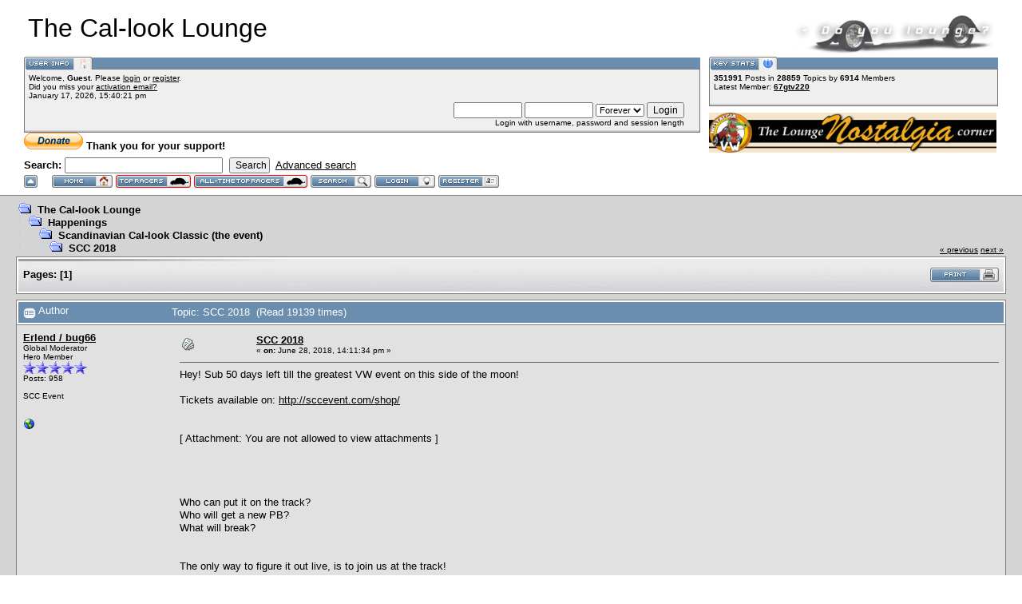

--- FILE ---
content_type: text/html; charset=ISO-8859-1
request_url: http://cal-look.no/lounge/index.php?topic=28058.0
body_size: 5836
content:
<!DOCTYPE html PUBLIC "-//W3C//DTD XHTML 1.0 Transitional//EN" "http://www.w3.org/TR/xhtml1/DTD/xhtml1-transitional.dtd">
<html xmlns="http://www.w3.org/1999/xhtml"><head>
	<meta http-equiv="Content-Type" content="text/html; charset=ISO-8859-1" />
	<meta name="description" content="SCC 2018" />
	<meta name="keywords" content="PHP, MySQL, bulletin, board, free, open, source, smf, simple, machines, forum" />
	<script language="JavaScript" type="text/javascript" src="http://cal-look.no/lounge/Themes/default/script.js?fin11"></script>
	<script language="JavaScript" type="text/javascript"><!-- // --><![CDATA[
		var smf_theme_url = "http://cal-look.no/lounge/Themes/babylon";
		var smf_images_url = "http://cal-look.no/lounge/Themes/babylon/images";
		var smf_scripturl = "http://cal-look.no/lounge/index.php?PHPSESSID=qlludcoa09ll8obh0ldhb9oda1&amp;";
		var smf_iso_case_folding = false;
		var smf_charset = "ISO-8859-1";
	// ]]></script>
	<title>SCC 2018</title>
	<link rel="stylesheet" type="text/css" href="http://cal-look.no/lounge/Themes/babylon/style.css?fin11" />
	<link rel="stylesheet" type="text/css" href="http://cal-look.no/lounge/Themes/default/print.css?fin11" media="print" />
	<link rel="help" href="http://cal-look.no/lounge/index.php?PHPSESSID=qlludcoa09ll8obh0ldhb9oda1&amp;action=help" target="_blank" />
	<link rel="search" href="http://cal-look.no/lounge/index.php?PHPSESSID=qlludcoa09ll8obh0ldhb9oda1&amp;action=search" />
	<link rel="contents" href="http://cal-look.no/lounge/index.php?PHPSESSID=qlludcoa09ll8obh0ldhb9oda1&amp;" />
	<link rel="alternate" type="application/rss+xml" title="The Cal-look Lounge - RSS" href="http://cal-look.no/lounge/index.php?PHPSESSID=qlludcoa09ll8obh0ldhb9oda1&amp;type=rss;action=.xml" />
	<link rel="prev" href="http://cal-look.no/lounge/index.php?PHPSESSID=qlludcoa09ll8obh0ldhb9oda1&amp;topic=28058.0;prev_next=prev" />
	<link rel="next" href="http://cal-look.no/lounge/index.php?PHPSESSID=qlludcoa09ll8obh0ldhb9oda1&amp;topic=28058.0;prev_next=next" />
	<link rel="index" href="http://cal-look.no/lounge/index.php?PHPSESSID=qlludcoa09ll8obh0ldhb9oda1&amp;board=4.0" />
        <!-- App Indexing for Google Search -->
        <link href="android-app://com.quoord.tapatalkpro.activity/tapatalk/cal-look.no/lounge/?location=topic&fid=4&tid=28058" rel="alternate" />
        <meta http-equiv="X-UA-Compatible" content="IE=EmulateIE7" />

	<script language="JavaScript" type="text/javascript"><!-- // --><![CDATA[
		var current_header = false;

		function shrinkHeader(mode)
		{
			document.cookie = "upshrink=" + (mode ? 1 : 0);
			document.getElementById("upshrink").src = smf_images_url + (mode ? "/upshrink2.gif" : "/upshrink.gif");

			document.getElementById("upshrinkHeader").style.display = mode ? "none" : "";

			current_header = mode;
		}
	// ]]></script>
</head>
<body>
	<div id="headerarea" style="padding: 12px 30px 4px 30px;">
		<table cellspacing="0" cellpadding="0" border="0" width="100%" style="position: relative;">
			<tr>
				<td colspan="2" valign="bottom" style="padding: 5px; white-space: nowrap;">
					<img src="http://cal-look.no/lounge/Themes/babylon/images/smflogo.gif" style="width: 250px; float: right;" alt="" />
					<span style="font-family: Georgia, sans-serif; font-size: xx-large;">The Cal-look Lounge</span>
				</td>
			</tr>
			<tr id="upshrinkHeader">
				<td valign="top">
					<div class="headertitles" style="margin-right: 5px; position: relative;"><img src="http://cal-look.no/lounge/Themes/babylon/images/blank.gif" height="12" alt="" /></div>
					<div class="headerbodies" style="position: relative; margin-right: 5px; background-image: url(http://cal-look.no/lounge/Themes/babylon/images/box_bg.gif);">
						<img src="http://cal-look.no/lounge/Themes/babylon/images/english/userinfo.gif" style="position: absolute; left: -1px; top: -16px; clear: both;" alt="" />
						<table width="99%" cellpadding="0" cellspacing="5" border="0"><tr><td valign="top" class="smalltext" style="width: 100%; font-family: verdana, arial, sans-serif;">
							Welcome, <b>Guest</b>. Please <a href="http://cal-look.no/lounge/index.php?PHPSESSID=qlludcoa09ll8obh0ldhb9oda1&amp;action=login">login</a> or <a href="http://cal-look.no/lounge/index.php?PHPSESSID=qlludcoa09ll8obh0ldhb9oda1&amp;action=register">register</a>.<br />Did you miss your <a href="http://cal-look.no/lounge/index.php?PHPSESSID=qlludcoa09ll8obh0ldhb9oda1&amp;action=activate">activation email?</a><br />
							January 17, 2026, 15:40:21 pm<br />

							<script language="JavaScript" type="text/javascript" src="http://cal-look.no/lounge/Themes/default/sha1.js"></script>

							<form action="http://cal-look.no/lounge/index.php?PHPSESSID=qlludcoa09ll8obh0ldhb9oda1&amp;action=login2" method="post" accept-charset="ISO-8859-1" style="margin: 3px 1ex 1px 0;" onsubmit="hashLoginPassword(this, 'de704951b3f8f0392d8a12b4c6ee99fc');">
								<div style="text-align: right;">
									<input type="text" name="user" size="10" /> <input type="password" name="passwrd" size="10" />
									<select name="cookielength">
										<option value="60">1 Hour</option>
										<option value="1440">1 Day</option>
										<option value="10080">1 Week</option>
										<option value="43200">1 Month</option>
										<option value="-1" selected="selected">Forever</option>
									</select>
									<input type="submit" value="Login" /><br />
									Login with username, password and session length
									<input type="hidden" name="hash_passwrd" value="" />
								</div>
							</form>
						</td></tr></table>
					</div>

					<div>
						<form action="https://www.paypal.com/cgi-bin/webscr" method="post" target="_blank">
							<input type="hidden" name="cmd" value="_s-xclick">
							<input type="hidden" name="hosted_button_id" value="8367732">
							<input type="image" src="http://www.vwnorge.no/btn_donate_SM.gif" border="0" name="submit" alt="Thank you for donating">
							<b>Thank you for your support!</b> 
							<img alt="" border="0" src="https://www.paypal.com/en_US/i/scr/pixel.gif" width="1" height="1">
						</form>
					</div>

					<form action="http://cal-look.no/lounge/index.php?PHPSESSID=qlludcoa09ll8obh0ldhb9oda1&amp;action=search2" method="post" accept-charset="ISO-8859-1" style="margin: 0;">
						<div style="margin-top: 7px;">
							<b>Search: </b><input type="text" name="search" value="" style="width: 190px;" />&nbsp;
							<input type="submit" name="submit" value="Search" style="width: 8ex;" />&nbsp;
							<a href="http://cal-look.no/lounge/index.php?PHPSESSID=qlludcoa09ll8obh0ldhb9oda1&amp;action=search;advanced">Advanced search</a>
							<input type="hidden" name="advanced" value="0" />
							<input type="hidden" name="topic" value="28058" />
						</div>
					</form>

				</td>
				<td style="width: 262px; padding-left: 6px;" valign="top">
					<div class="headertitles" style="width: 360px;"><img src="http://cal-look.no/lounge/Themes/babylon/images/blank.gif" height="12" alt="" /></div>
					<div class="headerbodies" style="width: 360px; position: relative; background-image: url(http://cal-look.no/lounge/Themes/babylon/images/box_bg.gif);">
						<img src="http://cal-look.no/lounge/Themes/babylon/images/english/keystats.gif" style="position: absolute; left: -1px; top: -16px;" alt="" />
						<div style="min-height: 35px; padding: 5px;" class="smalltext">
							<b>351991</b> Posts in <b>28859</b> Topics by <span style="white-space: nowrap;"><b>6914</b> Members</span><br />
							Latest Member: <b> <a href="http://cal-look.no/lounge/index.php?PHPSESSID=qlludcoa09ll8obh0ldhb9oda1&amp;action=profile;u=54367">67gtv220</a></b>
						</div>
					</div>
					<div style="margin-top:8px"><a href="http://cal-look.no/nostalgia" target="_blank"><img height="50" width="360" src="http://cal-look.no/nostalgia.jpg"/></a>
					</div>
				</td>
			</tr>
		</table>

		<a href="javascript:void(0);" onclick="shrinkHeader(!current_header); return false;"><img id="upshrink" src="http://cal-look.no/lounge/Themes/babylon/images/upshrink.gif" alt="*" title="Shrink or expand the header." style="margin: 2px 2ex 2px 0;" border="0" /></a>
				<a href="http://cal-look.no/lounge/index.php?PHPSESSID=qlludcoa09ll8obh0ldhb9oda1&amp;"><img src="http://cal-look.no/lounge/Themes/babylon/images/english/home.gif" alt="Home" style="margin: 2px 0;" border="0" /></a> 
				<a href="http://cal-look.no/lounge/index.php?PHPSESSID=qlludcoa09ll8obh0ldhb9oda1&amp;action=topracers&year=2026"><img src="http://cal-look.no/lounge/Themes/babylon/images/english/topracers.gif" alt="This Year's European Top 20 lists" style="margin: 2px 0;" border="0" /></a> 
				<a href="http://cal-look.no/lounge/index.php?PHPSESSID=qlludcoa09ll8obh0ldhb9oda1&amp;action=alltimetopracers"><img src="http://cal-look.no/lounge/Themes/babylon/images/english/alltimetopracers.gif" alt="All Time European Top 20 lists" style="margin: 2px 0;" border="0" /></a> 
				<a href="http://cal-look.no/lounge/index.php?PHPSESSID=qlludcoa09ll8obh0ldhb9oda1&amp;action=search"><img src="http://cal-look.no/lounge/Themes/babylon/images/english/search.gif" alt="Search" style="margin: 2px 0;" border="0" /></a> 
				<a href="http://cal-look.no/lounge/index.php?PHPSESSID=qlludcoa09ll8obh0ldhb9oda1&amp;action=login"><img src="http://cal-look.no/lounge/Themes/babylon/images/english/login.gif" alt="Login" style="margin: 2px 0;" border="0" /></a> 
				<a href="http://cal-look.no/lounge/index.php?PHPSESSID=qlludcoa09ll8obh0ldhb9oda1&amp;action=register"><img src="http://cal-look.no/lounge/Themes/babylon/images/english/register.gif" alt="Register" style="margin: 2px 0;" border="0" /></a>
	</div>
	<table width="100%" cellpadding="0" cellspacing="0" border="0"><tr>
		<td id="bodyarea" style="padding: 1ex 20px 2ex 20px;">
<a name="top"></a>
<a name="msg346180"></a>
<table width="100%" cellpadding="3" cellspacing="0">
	<tr>
		<td valign="bottom"><span class="nav"><img src="http://cal-look.no/lounge/Themes/babylon/images/icons/folder_open.gif" alt="+" border="0" />&nbsp; <b><a href="http://cal-look.no/lounge/index.php?PHPSESSID=qlludcoa09ll8obh0ldhb9oda1&amp;" class="nav">The Cal-look Lounge</a></b><br /><img src="http://cal-look.no/lounge/Themes/babylon/images/icons/linktree_side.gif" alt="|-" border="0" /><img src="http://cal-look.no/lounge/Themes/babylon/images/icons/folder_open.gif" alt="+" border="0" />&nbsp; <b><a href="http://cal-look.no/lounge/index.php?PHPSESSID=qlludcoa09ll8obh0ldhb9oda1&amp;#2" class="nav">Happenings</a></b><br /><img src="http://cal-look.no/lounge/Themes/babylon/images/icons/linktree_main.gif" alt="| " border="0" /><img src="http://cal-look.no/lounge/Themes/babylon/images/icons/linktree_side.gif" alt="|-" border="0" /><img src="http://cal-look.no/lounge/Themes/babylon/images/icons/folder_open.gif" alt="+" border="0" />&nbsp; <b><a href="http://cal-look.no/lounge/index.php?PHPSESSID=qlludcoa09ll8obh0ldhb9oda1&amp;board=4.0" class="nav">Scandinavian Cal-look Classic (the event)</a></b><br /><img src="http://cal-look.no/lounge/Themes/babylon/images/icons/linktree_main.gif" alt="| " border="0" /><img src="http://cal-look.no/lounge/Themes/babylon/images/icons/linktree_main.gif" alt="| " border="0" /><img src="http://cal-look.no/lounge/Themes/babylon/images/icons/linktree_side.gif" alt="|-" border="0" /><img src="http://cal-look.no/lounge/Themes/babylon/images/icons/folder_open.gif" alt="+" border="0" />&nbsp; <b><a href="http://cal-look.no/lounge/index.php?PHPSESSID=qlludcoa09ll8obh0ldhb9oda1&amp;topic=28058.0" class="nav">SCC 2018</a></b></span></td>
		<td valign="bottom" align="right" class="smalltext">
			<span class="nav"><a href="http://cal-look.no/lounge/index.php?PHPSESSID=qlludcoa09ll8obh0ldhb9oda1&amp;topic=28058.0;prev_next=prev#new">&laquo; previous</a> <a href="http://cal-look.no/lounge/index.php?PHPSESSID=qlludcoa09ll8obh0ldhb9oda1&amp;topic=28058.0;prev_next=next#new">next &raquo;</a></span>
		</td>
	</tr>
</table>
<table width="100%" cellpadding="3" cellspacing="0" border="0" class="tborder" style="margin-bottom: 1ex;">
	<tr>
		<td class="catbg" width="100%" height="35">
			<table cellpadding="3" cellspacing="0" width="100%">
				<tr>
					<td>
						<b>Pages:</b> [<b>1</b>] 
					</td>
					<td align="right" style="font-size: smaller;"><a href="http://cal-look.no/lounge/index.php?PHPSESSID=qlludcoa09ll8obh0ldhb9oda1&amp;action=printpage;topic=28058.0" target="_blank"><img src="http://cal-look.no/lounge/Themes/babylon/images/english/print.gif" alt="Print" border="0" /></a></td>
				</tr>
			</table>
		</td>
	</tr>
</table>
<table width="100%" cellpadding="3" cellspacing="0" border="0" class="tborder" style="border-bottom: 0;">
	<tr class="titlebg">
		<td valign="middle" width="15%" style="padding-left: 6px;">
			<img src="http://cal-look.no/lounge/Themes/babylon/images/topic/normal_post.gif" alt="" align="middle" /> Author
		</td>
		<td valign="middle" width="85%" style="padding-left: 6px;" id="top_subject">
			Topic: SCC 2018 &nbsp;(Read 19139 times)
		</td>
	</tr>
</table>
<form action="http://cal-look.no/lounge/index.php?PHPSESSID=qlludcoa09ll8obh0ldhb9oda1&amp;action=quickmod2;topic=28058.0" method="post" name="quickModForm" accept-charset="ISO-8859-1" id="quickModForm" style="margin: 0;" onsubmit="return in_edit_mode == 1 ? modify_save('de704951b3f8f0392d8a12b4c6ee99fc') : confirm('Are you sure you want to do this?');">
<table cellpadding="0" cellspacing="0" border="0" width="100%" class="bordercolor">
	<tr><td style="padding: 1px 1px 0 1px;">
		<table width="100%" cellpadding="3" cellspacing="0" border="0">
			<tr><td class="windowbg">
				<table width="100%" cellpadding="5" cellspacing="0" style="table-layout: fixed;">
					<tr>
						<td valign="top" width="16%" rowspan="2" style="overflow: hidden;">
							<b><a href="http://cal-look.no/lounge/index.php?PHPSESSID=qlludcoa09ll8obh0ldhb9oda1&amp;action=profile;u=3980" title="View the profile of Erlend / bug66">Erlend / bug66</a></b>
							<div class="smalltext">
								Global Moderator<br />
								Hero Member<br />
								<img src="http://cal-look.no/lounge/Themes/babylon/images/stargmod.gif" alt="*" border="0" /><img src="http://cal-look.no/lounge/Themes/babylon/images/stargmod.gif" alt="*" border="0" /><img src="http://cal-look.no/lounge/Themes/babylon/images/stargmod.gif" alt="*" border="0" /><img src="http://cal-look.no/lounge/Themes/babylon/images/stargmod.gif" alt="*" border="0" /><img src="http://cal-look.no/lounge/Themes/babylon/images/stargmod.gif" alt="*" border="0" /><br />
								Posts: 958<br />
								<br />
								SCC Event<br />
								<br />
								
								
								
								<br />
								<a href="http://www.sccevent.com" title="SCC Event" target="_blank"><img src="http://cal-look.no/lounge/Themes/babylon/images/www_sm.gif" alt="WWW" border="0" /></a>
							</div>
						</td>
						<td valign="top" width="85%" height="100%">
							<table width="100%" border="0"><tr>
								<td valign="middle"><a href="http://cal-look.no/lounge/index.php?PHPSESSID=qlludcoa09ll8obh0ldhb9oda1&amp;topic=28058.msg346180#msg346180"><img src="http://cal-look.no/lounge/Themes/babylon/images/post/xx.gif" alt="" border="0" /></a></td>
								<td valign="middle">
									<div style="font-weight: bold;" id="subject_346180">
										<a href="http://cal-look.no/lounge/index.php?PHPSESSID=qlludcoa09ll8obh0ldhb9oda1&amp;topic=28058.msg346180#msg346180">SCC 2018</a>
									</div>
									<div class="smalltext">&#171; <b> on:</b> June 28, 2018, 14:11:34 pm &#187;</div></td>
								<td align="right" valign="bottom" height="20" nowrap="nowrap" style="font-size: smaller;">
								</td>
							</tr></table>
							<hr width="100%" size="1" class="hrcolor" />
							<div class="post">Hey! Sub 50 days left till the greatest VW event on this side of the moon! <br /><br />Tickets available on: <a href="http://sccevent.com/shop/" target="_blank">http://sccevent.com/shop/</a><br /><br /><br /> [ Attachment: You are not allowed to view attachments ] <br /><br /><br /><br /><br />Who can put it on the track? <br />Who will get a new PB?<br />What will break? <br /><br /><br />The only way to figure it out live, is to join us at the track!</div>
						</td>
					</tr>
					<tr>
						<td valign="bottom" class="smalltext" width="85%">
							<table width="100%" border="0" style="table-layout: fixed;"><tr>
								<td colspan="2" class="smalltext" width="100%">
								</td>
							</tr><tr>
								<td valign="bottom" class="smalltext" id="modified_346180">
								</td>
								<td align="right" valign="bottom" class="smalltext">
									<img src="http://cal-look.no/lounge/Themes/babylon/images/ip.gif" alt="" border="0" />
									Logged
								</td>
							</tr></table>
							<hr width="100%" size="1" class="hrcolor" />
							<div class="signature">The &#39;67:<br />10.626 @ 132mph, SCC 2016<br />10.407 @ 134mph, SCC 2017<br />10.221 @ 135mph, SCC 2018<br /><br />The &#39;59:<br />Not yet..</div>
						</td>
					</tr>
				</table>
			</td></tr>
		</table>
	</td></tr>
	<tr><td style="padding: 0 0 1px 0;"></td></tr>
</table>
<a name="lastPost"></a>

<table width="100%" cellpadding="3" cellspacing="0" border="0" class="tborder" style="margin-top: 1ex;">
	<tr>
		<td class="catbg" width="100%" height="30">
			<table cellpadding="3" cellspacing="0" width="100%">
				<tr>
					<td>
						<a name="bot"></a><b>Pages:</b> [<b>1</b>] 
					</td>
					<td align="right" style="font-size: smaller;"><a href="http://cal-look.no/lounge/index.php?PHPSESSID=qlludcoa09ll8obh0ldhb9oda1&amp;action=printpage;topic=28058.0" target="_blank"><img src="http://cal-look.no/lounge/Themes/babylon/images/english/print.gif" alt="Print" border="0" /></a>&nbsp;
					</td>
				</tr>
			</table>
		</td>
	</tr>
</table>
<script language="JavaScript" type="text/javascript" src="http://cal-look.no/lounge/Themes/default/spellcheck.js"></script>
<script language="JavaScript" type="text/javascript" src="http://cal-look.no/lounge/Themes/default/xml_topic.js"></script>
<script language="JavaScript" type="text/javascript"><!-- // --><![CDATA[
	quickReplyCollapsed = true;

	smf_topic = 28058;
	smf_start = 0;
	smf_show_modify = 1;

	// On quick modify, this is what the body will look like.
	var smf_template_body_edit = '<div id="error_box" style="padding: 4px; color: red;"></div><textarea class="editor" name="message" rows="12" style="width: 94%; margin-bottom: 10px;">%body%</textarea><br /><input type="hidden" name="sc" value="de704951b3f8f0392d8a12b4c6ee99fc" /><input type="hidden" name="topic" value="28058" /><input type="hidden" name="msg" value="%msg_id%" /><div style="text-align: center;"><input type="submit" name="post" value="Save" onclick="return modify_save(\'de704951b3f8f0392d8a12b4c6ee99fc\');" accesskey="s" />&nbsp;&nbsp;<input type="button" value="Spell Check" onclick="spellCheck(\'quickModForm\', \'message\');" />&nbsp;&nbsp;<input type="submit" name="cancel" value="Cancel" onclick="return modify_cancel();" /></div>';

	// And this is the replacement for the subject.
	var smf_template_subject_edit = '<input type="text" name="subject" value="%subject%" size="60" style="width: 99%;"  maxlength="80" />';

	// Restore the message to this after editing.
	var smf_template_body_normal = '%body%';
	var smf_template_subject_normal = '<a href="http://cal-look.no/lounge/index.php?PHPSESSID=qlludcoa09ll8obh0ldhb9oda1&amp;topic=28058.msg%msg_id%#msg%msg_id%">%subject%</a>';
	var smf_template_top_subject = "Topic: %subject% &nbsp;(Read 19139 times)"

	if (window.XMLHttpRequest)
		showModifyButtons();
// ]]></script>
<table border="0" width="100%" cellpadding="0" cellspacing="0">
	<tr>
		<td valign="top" align="right" class="smalltext"> <span class="nav"> <a href="http://cal-look.no/lounge/index.php?PHPSESSID=qlludcoa09ll8obh0ldhb9oda1&amp;topic=28058.0;prev_next=prev#new">&laquo; previous</a> <a href="http://cal-look.no/lounge/index.php?PHPSESSID=qlludcoa09ll8obh0ldhb9oda1&amp;topic=28058.0;prev_next=next#new">next &raquo;</a></span></td>
	</tr>
</table>
<div style="padding-top: 4px; padding-bottom: 4px;"></div>
</form>
<div align="right" style="margin-bottom: 1ex;">
	<form action="http://cal-look.no/lounge/index.php?PHPSESSID=qlludcoa09ll8obh0ldhb9oda1&amp;" method="get" accept-charset="ISO-8859-1">
		<span class="smalltext">Jump to:</span>
		<select name="jumpto" id="jumpto" onchange="if (this.selectedIndex > 0 &amp;&amp; this.options[this.selectedIndex].value) window.location.href = smf_scripturl + this.options[this.selectedIndex].value.substr(smf_scripturl.indexOf('?') == -1 || this.options[this.selectedIndex].value.substr(0, 1) != '?' ? 0 : 1);">
			<option value="">Please select a destination:</option>
			<option value="" disabled="disabled">-----------------------------</option>
			<option value="#1">Cal-look/High Performance</option>
			<option value="" disabled="disabled">-----------------------------</option>
			<option value="?board=1.0"> => Cal-look</option>
			<option value="?board=5.0"> => Pure racing</option>
			<option value="?board=16.0"> => Technical stuff</option>
			<option value="?board=6.0"> => Top Racers lists</option>
			<option value="?board=9.0"> => In Da Werks</option>
			<option value="" disabled="disabled">-----------------------------</option>
			<option value="#6">The Cal-look classifieds</option>
			<option value="" disabled="disabled">-----------------------------</option>
			<option value="?board=7.0"> => For sale!</option>
			<option value="?board=8.0"> => Wanted</option>
			<option value="" disabled="disabled">-----------------------------</option>
			<option value="#2">Happenings</option>
			<option value="" disabled="disabled">-----------------------------</option>
			<option value="?board=2.0"> => Happenings</option>
			<option value="?board=4.0" selected="selected"> => Scandinavian Cal-look Classic (the event)</option>
			<option value="" disabled="disabled">-----------------------------</option>
			<option value="#3">Tyre kicking</option>
			<option value="" disabled="disabled">-----------------------------</option>
			<option value="?board=3.0"> => Off Topic</option>
		</select>&nbsp;
		<input type="button" value="go" onclick="if (this.form.jumpto.options[this.form.jumpto.selectedIndex].value) window.location.href = 'http://cal-look.no/lounge/index.php' + this.form.jumpto.options[this.form.jumpto.selectedIndex].value;" />
	</form>
</div>
<br />
<form action="http://cal-look.no/lounge/index.php?PHPSESSID=qlludcoa09ll8obh0ldhb9oda1&amp;action=spellcheck" method="post" accept-charset="ISO-8859-1" name="spell_form" id="spell_form" target="spellWindow"><input type="hidden" name="spellstring" value="" /></form></td>
	</tr></table>

	<div id="footerarea" style="text-align: center; padding-bottom: 1ex;">
		<script language="JavaScript" type="text/javascript"><!-- // --><![CDATA[
			function smfFooterHighlight(element, value)
			{
				element.src = smf_images_url + "/" + (value ? "h_" : "") + element.id + ".gif";
			}
		// ]]></script>
		<table cellspacing="0" cellpadding="3" border="0" width="100%">
			<tr>
				<td width="28%" valign="middle" align="right">
					<a href="http://www.mysql.com/" target="_blank"><img id="powered-mysql" src="http://cal-look.no/lounge/Themes/babylon/images/powered-mysql.gif" alt="Powered by MySQL" width="54" height="20" style="margin: 5px 16px;" border="0" onmouseover="smfFooterHighlight(this, true);" onmouseout="smfFooterHighlight(this, false);" /></a>
					<a href="http://www.php.net/" target="_blank"><img id="powered-php" src="http://cal-look.no/lounge/Themes/babylon/images/powered-php.gif" alt="Powered by PHP" width="54" height="20" style="margin: 5px 16px;" border="0" onmouseover="smfFooterHighlight(this, true);" onmouseout="smfFooterHighlight(this, false);" /></a>
				</td>
				<td valign="middle" align="center" style="white-space: nowrap;">
					
		<span class="smalltext" style="display: inline; visibility: visible; font-family: Verdana, Arial, sans-serif;"><a href="http://www.simplemachines.org/" title="Simple Machines Forum" target="_blank">Powered by SMF 1.1.21</a> |
<a href="http://www.simplemachines.org/about/copyright.php" title="Free Forum Software" target="_blank">SMF &copy; 2015, Simple Machines</a>
		</span>
				</td>
				<td width="28%" valign="middle" align="left">
					<a href="http://validator.w3.org/check/referer" target="_blank"><img id="valid-xhtml10" src="http://cal-look.no/lounge/Themes/babylon/images/valid-xhtml10.gif" alt="Valid XHTML 1.0!" width="54" height="20" style="margin: 5px 16px;" border="0" onmouseover="smfFooterHighlight(this, true);" onmouseout="smfFooterHighlight(this, false);" /></a>
					<a href="http://jigsaw.w3.org/css-validator/check/referer" target="_blank"><img id="valid-css" src="http://cal-look.no/lounge/Themes/babylon/images/valid-css.gif" alt="Valid CSS!" width="54" height="20" style="margin: 5px 16px;" border="0" onmouseover="smfFooterHighlight(this, true);" onmouseout="smfFooterHighlight(this, false);" /></a>
				</td>
			</tr>
		</table>
		</div>
		<script language="JavaScript" type="text/javascript"><!-- // --><![CDATA[
			window.addEventListener("load", smf_codeFix, false);

			function smf_codeFix()
			{
				var codeFix = document.getElementsByTagName ? document.getElementsByTagName("div") : document.all.tags("div");

				for (var i = 0; i < codeFix.length; i++)
				{
					if ((codeFix[i].className == "code" || codeFix[i].className == "post" || codeFix[i].className == "signature") && codeFix[i].offsetHeight < 20)
						codeFix[i].style.height = (codeFix[i].offsetHeight + 20) + "px";
				}
			}
		// ]]></script>
		<div id="ajax_in_progress" style="display: none;">Loading...</div>
	</body>
</html>